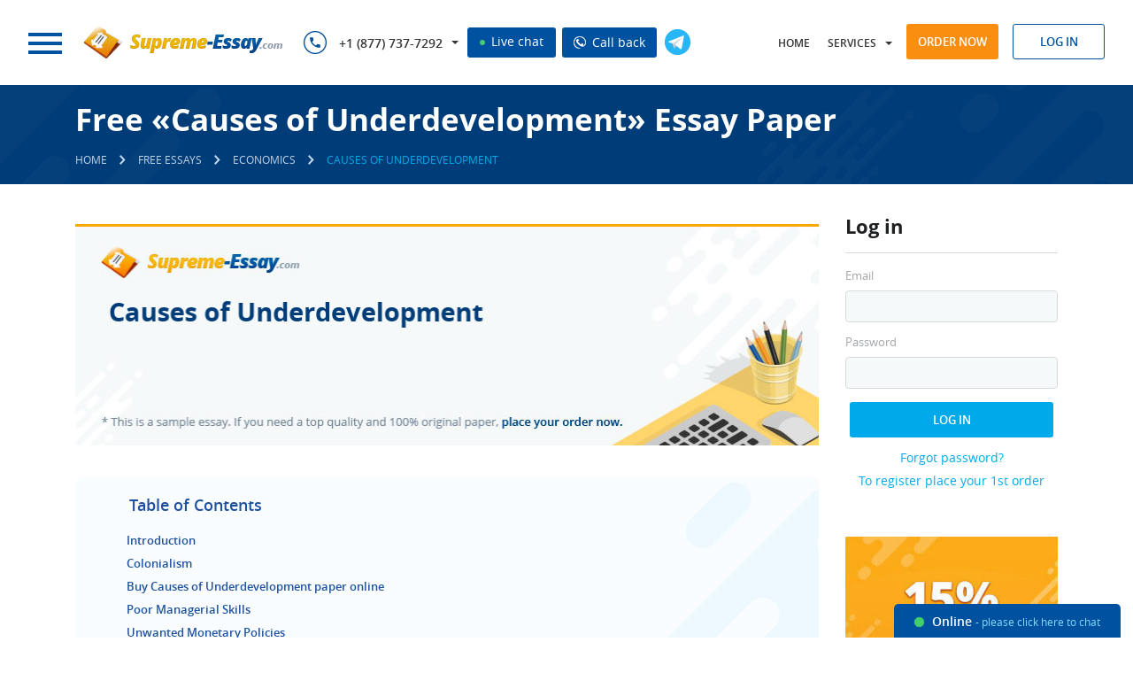

--- FILE ---
content_type: text/html; charset=utf-8
request_url: https://supreme-essay.com/samples/economics/causes-of-underdevelopment.html
body_size: 16788
content:
<!DOCTYPE html>
<html lang="en">
<head>
    <meta http-equiv="Content-Type" content="text/html; charset=utf-8"/>
    <title>«Causes of Underdevelopment» - Read a Free Economics Essay Paper at Supreme-Essay.com</title>
            <meta name="description" content="Learn to create and structure papers properly by reading an appealing Economics essay about «Causes of Underdevelopment» at Supreme-Essay.com"/>
            <base href="/"/>
    <link rel="preload" href="/theme/fonts/OpenSans/OpenSans.woff2" as="font" type="font/woff2" crossorigin="anonymous">
    <link rel="preload" href="/theme/fonts/OpenSansSemibold/opensanssemibold.woff2" as="font" type="font/woff2" crossorigin="anonymous">
    <link rel="preload" href="/theme/fonts/OpenSansBold/opensansbold.woff2?v=2" as="font" type="font/woff2" crossorigin="anonymous">
        <link rel="stylesheet" type="text/css" href="/theme/css/style.css?v=460">
        <!--[if lt IE 9]>
    <script src="/files/html5shiv.js"></script>
    <![endif]-->
    <script src="/price_list.php?v=2"></script>
    <script src="/files/jquery-1.11.0.min.js"></script>
        <script src="/files/common.js?v=460"></script>
    <script src="/files/script.js?v=460"></script>
    <script>jQuery.noConflict();</script>
            <meta name="viewport" content="width=device-width, initial-scale=1.0, maximum-scale=5">
                <link rel="canonical" href="https://supreme-essay.com/samples/economics/causes-of-underdevelopment.html"/>
                        <meta name="twitter:card" content="summary_large_image" />
        <meta name="twitter:title" content="«Causes of Underdevelopment» - Read a Free Economics Essay Paper at Supreme-Essay.com">
        <meta name="twitter:description" content="Learn to create and structure papers properly by reading an appealing Economics essay about «Causes of Underdevelopment» at Supreme-Essay.com">
        <meta name="twitter:url" content="https://supreme-essay.com/samples/economics/causes-of-underdevelopment.html">
        <meta name="twitter:image" content="https://supreme-essay.com/essays/causes-of-underdevelopment.png" />
        <meta property="og:image" content="https://supreme-essay.com/essays/causes-of-underdevelopment.png" />
        <meta property="og:title" content="«Causes of Underdevelopment» - Read a Free Economics Essay Paper at Supreme-Essay.com">
        <meta property="og:description" content="Learn to create and structure papers properly by reading an appealing Economics essay about «Causes of Underdevelopment» at Supreme-Essay.com">
        <meta property="og:url" content="https://supreme-essay.com/samples/economics/causes-of-underdevelopment.html">
        <meta property="og:type" content="website" />
        <meta itemprop="image" content="https://supreme-essay.com/essays/causes-of-underdevelopment.png" />
                            <script type="application/ld+json">
         { "@context": "http://schema.org",
         "@type": "Organization",
         "name": "Supreme-Essay.com",
         "url": "https://supreme-essay.com/",
         "logo": "https://supreme-essay.com/theme/images/logo.png",
         "sameAs": [
         "https://www.facebook.com/supreme.essay"         ,"https://twitter.com/Supreme_Essay"         ,"https://www.pinterest.com/SupremeEssay/"                           ]}
    </script>
        <link rel="shortcut icon" href="/favicon.ico">
            <script>window.default_vip_services = [];</script>
                </head>
<body class="desktop pages  Header5 webp_support">
     
    <header class="Header5">
        <div style="display:none">
            
                        <style>#cw-widget-holder.woot--hide ~ #cw-bubble-holder { display: none; }</style>
            <script>
            var chat = new live_chat_chatwoot({
                url: "https://chatwoot.24answering.com",
                token: "2aJpYk5YfP1KNHXRJVEBqnkc"
            });
            </script>
            
            <script>
                var TEL_NUMBERS = '';
                                                var TEL_NUMBER_1 = '';
                                var TEL_NUMBER_2 = '';
                                                                TEL_NUMBER_1 = site_phones([{"number": "E1QVHlsEDx8QUgQCSFNTDlA="}], "8e56c3860e75eda7b92d84947ce828f4");
                                                TEL_NUMBER_2 = site_phones([{"number": "E1QVHlsLAB8QUwcGSFRRBVE="}], "8e56c3860e75eda7b92d84947ce828f4");
                                                TEL_NUMBERS = site_phones([{"number": "E1QVHlsEDx8QUgQCSFNTDlA="}, {"number": "E1QVHlsLAB8QUwcGSFRRBVE="}], "8e56c3860e75eda7b92d84947ce828f4");
                                SUPPORT_MAIL = support_mail("SxBFRgxBTHZDEEdHAAkEGgdKQQVBGlpbWg==", "8e56c3860e75eda7b92d84947ce828f4");
            </script>
        </div>
        <div class="top-row-wrapper fixed-line">
            <div class="top-row row">
                <div class="left">
                    <div class="logo left">
                            <span rel="nofollow" class="button m-nav-btn">
                                <span></span>
                                <span></span>
                                <span></span>
                            </span>
                                                <a href="/">
                                                                                                                                                <img src="/theme/images/logo.png" alt="Supreme-essay.com" title="Supreme-essay.com" width="240" height="40" loading="lazy">
                                                                                                            </a>
                                        </div>
                    <div class="phones left">
                        <span class="sprite sprite-phone-blue inline"></span>
                        <nav>
                            <ul>
                                <li class="dropdown">
                                    <span class="a phone-1"></span>
                                    <ul>
                                                                                    <li class="piwik_phone"><span class="phone-1"></span><span class="sprite sprite-arrow"></span></li>
                                                                                    <li class="piwik_phone"><span class="phone-2"></span><span class="sprite sprite-arrow"></span></li>
                                                                            </ul>
                                </li>
                            </ul>
                        </nav>
                        <span id="top_chat_id" class="live-chat piwik_support" onclick="chat.open_random(0);"><span class="chat_circle">&nbsp;</span> Live chat</span>
                        <span class="live-chat callback_header callback_button" onclick="callback_window();"><img width="14px" height="14px" src="/theme/images/call_ico.png" alt="Call back" title="Call back"> Call back</span>
                    </div>
                    <button type="button" onclick='window.open("https://t.me/CustomWritingBot", "_blank")' class="tg-link left open_tg open_tg_top"><span class="tg-icon"></span></button>
                    <div class="cb"></div>
                </div>
                <div class="right">
                    <nav class="left">
                        <ul>
                            <li class="user-hidden home-link">
                                                                    <a rel="nofollow" href="/">Home</a>
                                                            </li>
                            <li class="dropdown">
                                <span class="a" onclick="return false;">Services</span>
                                <ul id="services-ul">
                                                                                                                        <li><a href="/buy-essays-papers.html">Custom Essay Papers<span class="sprite sprite-arrow"></span></a></li>
                                                                                                                                                                <li><a href="/buy-a-research-proposal-from-experts.html">Research Proposal<span class="sprite sprite-arrow"></span></a></li>
                                                                                                                                                                <li><a href="/case-study-writing.html">Case Study Writing<span class="sprite sprite-arrow"></span></a></li>
                                                                                                                                                                <li><a href="/reaction-paper-writing.html">Reaction Paper Writing<span class="sprite sprite-arrow"></span></a></li>
                                                                                                                                                                <li><a href="/buy-an-article-review-online.html">Article Review<span class="sprite sprite-arrow"></span></a></li>
                                                                                                                                                                <li><a href="/online-test-help-steps-to-academic-success.html">Online Test Help<span class="sprite sprite-arrow"></span></a></li>
                                                                                                                                                                <li><a href="/editing-service.html">Editing Service<span class="sprite sprite-arrow"></span></a></li>
                                                                                                                                                                                                                                                                                                                                                                                                                                                                                                                                                                                                                                                                                                                                                                                                                                                                                                                                                                                                                                                                                                                                                                                                                                                                                                </ul>
                            </li>
                            <li class="dropdown-2">
                                <span class="a" onclick="jQuery('#ul-m').toggleClass('active');return false;">Menu</span>
                                <ul id="ul-m">
                                    <li class="home-link2"><a href="/"><span class="sprite sprite-arrow"></span>Home</a></li>
                                                                                                                                                                                                                                                                                                                                                                                                                                                                                                                                                                                                                                                                                                                                                                                                                                                                                                                                                                                                                                                                                                                                                                                                                                <li class=" order-link">
                                                                                                    <span onclick="location.href='/order.html'" class="a visible">Order now <span class="sprite sprite-arrow"></span></span>
                                                                                            </li>
                                                                                                                                                                <li class="">
                                                                                                    <a rel="nofollow" href="pricing.html">Prices<span class="sprite sprite-arrow"></span></a>
                                                                                            </li>
                                                                                                                                                                <li class="">
                                                                                                    <a rel="nofollow" href="discount-program.html">Discounts<span class="sprite sprite-arrow"></span></a>
                                                                                            </li>
                                                                                                                                                                <li class="">
                                                                                                    <a rel="nofollow" href="about-us.html">About Us<span class="sprite sprite-arrow"></span></a>
                                                                                            </li>
                                                                                                                                                                                                                                            <li class="">
                                                                                                    <a rel="nofollow" href="sample-essays.html">Samples<span class="sprite sprite-arrow"></span></a>
                                                                                            </li>
                                                                                                                                                                <li class="">
                                                                                                    <a rel="nofollow" href="faq.html">FAQ<span class="sprite sprite-arrow"></span></a>
                                                                                            </li>
                                                                                                                                                                <li class="">
                                                                                                    <a rel="nofollow" href="contacts.html">Contacts<span class="sprite sprite-arrow"></span></a>
                                                                                            </li>
                                                                                                            </ul>
                            </li>
                        </ul>
                    </nav>
                    <div class="buttons right">
                        <span onclick='location.href="/order.html"' class="btn btn-orange">Order now</span>
                        <div class="login-form-modal inline">
                                                            <span class="btn btn-blue-simple log-in-modal">Log in</span>
                                                                                        <form class="form_style log_in_form" action="/login.html" method="post" onsubmit="if(validate_login_form(this)) { login_ajax(this); } return false;">
                                    <input type="hidden" name="action" value="signin">
                                    <div class="row">
                                        <input type="text" name="login" class="form_input email no-mask" placeholder="Log In">
                                        <span class="icon icon-username"></span>
                                    </div>
                                    <div class="row">
                                        <input type="password" name="password" class="form_input" placeholder="Password">
                                        <span class="icon icon-passwword"></span>
                                    </div>
                                    <p class="notice notice-error login-fail dn">Wrong login or password</p>
                                    <div class="row text-center">
                                        <span class="default_button" onclick="jQuery(this).closest('form').submit();">Log In</span>
                                    </div>
                                                                        <div class="row text-center">
                                        <div class="links"><span class="a" onclick='location.href="/password.html"'>Forgot password?</span></div>
                                        <div class="links"><span class="a" onclick='location.href="/order.html"'>To register place your 1st order</span></div>
                                    </div>
                                    <input type="submit" style="display: none;">
                                </form>
                                                    </div>
                    </div>
                </div>
                <div class="cb"></div>
            </div>
        </div>
                    </header>
    <main class="samples Header5">
                                    <div class="section breadcrumbs ">
                    <div class="wrapper wrapper-2">
                        <div class="left">
                                                                                                <h1 class="page-name page-title">Free «Causes of Underdevelopment» Essay Paper</h1>
                                            <ul>
        <li>
            <a href="/" class="home"><span>Home</span></a>
        </li>
        <li class="delimiter"><span class="icons-sprite sprite-breadcrumbs"></span></li>
                                    <li>
                    <a href="/samples.html"><span>Free Essays</span></a>
                </li>
                <li class="delimiter"><span class="icons-sprite sprite-breadcrumbs"></span></li>
                                                                <li>
                    <a href="/samples/economics.html"><span>Economics</span></a>
                </li>
                <li class="delimiter"><span class="icons-sprite sprite-breadcrumbs"></span></li>
                                                                <li>
                    <span class="current">Causes of Underdevelopment</span>
                </li>
                                        </ul>
    <script type="application/ld+json">
        {
            "@context": "https://schema.org",
            "@type": "BreadcrumbList",
            "itemListElement": [{
                "@type": "ListItem",
                "position": 1,
                "name": "Home",
                "item": "https://supreme-essay.com/"
            },{ "@type": "ListItem", "position": 2, "name": "Free Essays", "item": "https://supreme-essay.com/samples.html" },{ "@type": "ListItem", "position": 3, "name": "Economics", "item": "https://supreme-essay.com/samples/economics.html" },{ "@type": "ListItem", "position": 4, "name": "Causes of Underdevelopment", "item": "https://supreme-essay.com/samples/economics/causes-of-underdevelopment.html" }]
        }
    </script>
                                                                                    </div>
                        <div class="cb"></div>
                    </div>
                </div>
                                                    <div class="section layout-2">
            <div class="wrapper wrapper-2">
                                                                <div class="content text">
                                            <div class="sidebar">
            <div class="section">
        <p class="title">Log in</p>
        <form class="form_style log_in_form" action="/login.html" method="post" onsubmit="if(validate_login_form(this)) { login_ajax(this); } return false;">
    <input type="hidden" name="action" value="signin">
    <div class="row">
        <label>Email</label>
        <input type="text" name="login" class="form_input email no-mask">
    </div>
    <div class="row">
        <label>Password</label>
        <input type="password" name="password" class="form_input">
    </div>
    <p class="notice notice-error login-fail dn">Wrong login or password</p>
    <div class="row text-center">
        <span class="default_button" onclick="jQuery(this).closest('form').submit();">Log In</span>
    </div>
        <div class="row text-center">
        <div class="links"><span class="a" onclick='location.href="/password.html"'>Forgot password?</span></div>
        <div class="links"><span class="a" onclick='location.href="/order.html"'>To register place your 1st order</span></div>
    </div>
    <input type="submit" style="display: none;">
</form>    </div>
                                <div class="section">
            <span class="a" href="/order.html?pk_campaign=first&pk_source=internal&pk_medium=sidebar&pk_content=banner&pk_url=/samples/economics/causes-of-underdevelopment.html">
                <img src="/theme/images/first-order-discount-15.jpg" alt="Discounts" title="Discounts">
            </span>
        </div>
        <div class="section">
            <p class="title">Search</p>
            <div class="site_search_form">
                <form action="/search.html" method="get" class="ss-form" onsubmit="return search_submit('.site_search_form')">
                    <input type="text" class="search_input" name="search" placeholder="Search..." onfocus="remove_class(this, 'error'); jQuery('.site_search_form .search_message').hide()"/>
                    <input type="submit" class="search_icon" value="" />
                    <span class="search_message">Your request should consist of 5 char min.</span>
                </form>
            </div>
        </div>
                                <div class="section margin-x2">
            <p class="title margin-x2">Why choose us?</p>
            <ul class="ul">
                <li>Papers delivered punctually</li>
                <li>Written work that is entirely original and will pass any plagiarism test</li>
                <li>The highest quality papers with a 100% guarantee of satisfaction</li>
                <li>Ordering methods that are secure</li>
                <li>Customer support 24x7</li>
                <li>Affordably cheap prices</li>
            </ul>
        </div>
            </div>                                                <div style="overflow: hidden">
            <img src="/essays/causes-of-underdevelopment.png" alt="Causes of Underdevelopment" title="Causes of Underdevelopment" class="essay-img" width="843" height="250">
        </div>
                 <div class="div_text">
        <div class="table-of-contents">
        <p class="h7">Table of Contents</p>
        <ol>
                                            <li><a href="/samples/economics/causes-of-underdevelopment.html#introduction" data-id="introduction">Introduction</a></li>
                                            <li><a href="/samples/economics/causes-of-underdevelopment.html#colonialism" data-id="colonialism">Colonialism</a></li>
                                                <li><a href="/samples/economics/causes-of-underdevelopment.html#page-calc" data-id="page-calc">Buy Causes of Underdevelopment paper online</a></li>
                                                    <li><a href="/samples/economics/causes-of-underdevelopment.html#poor-managerial-skills" data-id="poor-managerial-skills">Poor Managerial Skills</a></li>
                                            <li><a href="/samples/economics/causes-of-underdevelopment.html#unwanted-monetary-policies" data-id="unwanted-monetary-policies">Unwanted Monetary Policies</a></li>
                                            <li><a href="/samples/economics/causes-of-underdevelopment.html#conclusion" data-id="conclusion">Conclusion</a></li>
                                                    <li><a href="/samples/economics/causes-of-underdevelopment.html#related" data-id="related">Related Economics essays</a></li>
                    </ol>
    </div>
<h2 id="introduction" class="auto">Introduction</h2>
<p style="text-align: justify;">Underdevelopment is a situation where there is a general negative economic growth in a country or nation over a long period. As a result, a majority of citizens of the underdeveloped countries live in abject poverty, which is often accompanied by lack of adequate social amenities like health and educational facilities, poor housing, food insecurity, and unemployment among others (Mason &amp; Asher 2003). Moreover, these countries heavily depend on foreign aid and have high rates of brain drain. Underdevelopment has been mostly associated with Africa since most countries in Africa are underdeveloped. Underdevelopment is a dominant characteristic in all third world countries. For many years, scholars have been explaining causes of underdevelopment by factors like poverty, lack of natural resources, political instability, and so on. However, some of these causes are, in fact, the consequences of underdevelopment, which often results from issues such as colonialism, inadequate monetary policies imposed by colonizers, and poor management of the country.</p><div class="auto"><div class="page-calc mini-order-form" id="page-calc" data-params="mode=samples&extend_pages=1&extend_deadline=1&calc_title=Buy+Free+%C2%ABCauses+of+Underdevelopment%C2%BB+Essay+Paper+essay+paper+online&content_title=Free+%C2%ABCauses+of+Underdevelopment%C2%BB+Essay+Paper&category=essay&type=&pk_medium=free%2Bsamples&pk_url=/samples/economics/causes-of-underdevelopment.html">
    <div class="essay-order">
        <div class="box calculator">
            <p class="h4">&nbsp;</p>
            <form>
                <div class="rows">
                    <div class="row col-3">
                        <label for="mini-form-service" class="label">Type of service</label>
                        <span class="hint"><img width="21" src="/files/images/buttons/info@2x.png" alt="?"></span>
                        <select id="mini-form-service"></select>
                    </div>
                    <div class="row col-3">
                        <label for="mini-form-type" class="label">Type of assignment</label>
                        <span class="hint"><img width="21" src="/files/images/buttons/info@2x.png" alt="?"></span>
                        <select id="mini-form-type"></select>
                    </div>
                    <div class="row col-3">
                        <label for="mini-form-title" class="label lb-p">Title of your paper <span class="required">*</span></label>
                        <span class="hint"><img width="21" src="/files/images/buttons/info@2x.png" alt="?"></span>
                        <input id="mini-form-title" type="text" name="topic" value="">
                    </div>
                    <div class="row col-3">
                        <label for="mini-form-level" class="label">Academic level</label>
                        <span class="hint"><img width="21" src="/files/images/buttons/info@2x.png" alt="?"></span>
                        <select id="mini-form-level"></select>
                    </div>
                    <div class="row col-3">
                        <label for="mini-form-pages" class="label lb-s">Pages</label>
                        <span class="hint"><img width="21" src="/files/images/buttons/info@2x.png" alt="?"></span>
                        <select id="mini-form-pages"></select>
                    </div>
                    <div class="row col-3">
                        <label for="mini-form-time" class="label">Timeframe</label>
                        <span class="hint"><img width="21" src="/files/images/buttons/info@2x.png" alt="?"></span>
                        <select id="mini-form-time"></select>
                    </div>
                    <div class="row col-3">
                        <label for="mini-form-spacing" class="label">Spacing</label>
                        <span class="hint"><img width="21" src="/files/images/buttons/info@2x.png" alt="?"></span>
                        <select id="mini-form-spacing"></select>
                    </div>
                    <div class="row col-3">
                        <label for="mini-form-currency" class="label">Currency</label>
                        <span class="hint"><img width="21" src="/files/images/buttons/info@2x.png" alt="?"></span>
                        <select id="mini-form-currency"></select>
                    </div>
                    <div class="row col-3">
                        <label class="total_price">&nbsp;</label>
                        <span class="btn btn-blue-2">Order now</span>
                    </div>
                    <div style="clear: both"></div>
                </div>
            </form>
        </div>
    </div>
</div></div>

<h2 id="colonialism" class="auto">Colonialism</h2>
<p style="text-align: justify;">Sahn et al. (2001) assert that colonialism is one of the major causes of underdevelopment in the third world countries. Colonialists are mostly blamed by historians and other prominent people like President Dr. Mahmoud Ahmadinejad as the major cause of underdevelopment in these states. Historians explain that colonialists are the main reason to why these states lack natural resources. They are of the opinion that colonialists spend centuries relentlessly exploiting natural resources from these countries. Consequently, the former colonies lack the resources that they can use towards economic development. However, this does not explain why Nigeria has plenty of crude oil and other natural resources and is still underdeveloped. On the other end, the countries like Kenya that have never had many natural resources are also underdeveloped (Leys 2004). All the same, many underdeveloped countries like Romania and Russia were never colonized in the first place. Colonialists might defend themselves by saying that they had provided education, health facilities, and basic infrastructure like roads, schools, railways, and hospitals. However, the education system that they had given to the Africans was of low quality which only allowed them to do manual labor, as is the case with British colonies (Sahn et al. 2001). Railways and roads were the only facilities which sustained the colony&rsquo;s operation.</p><div class="auto"><div class="slide">
    <div id="countdown_dashboard" onclick="to_order_by_code()">
        <div class="timer-body">
            <div class="timer-text">
                <p>Limited time <span>Offer</span></p>
            </div>
            <div class="dash weeks_dash" style="display: none;">
                <div class="digit lf">0</div>
                <div class="digit rt">0</div>
                <span class="dash_title">Weeks</span></div>
            <div class="dash days_dash">
                <div class="digit lf">0</div>
                <div class="digit rt">0</div>
                <span class="dash_title">days</span></div>
            <div class="divider1">:</div>
            <div class="dash hours_dash">
                <div class="digit lf">0</div>
                <div class="digit rt">0</div>
                <span class="dash_title">hours</span></div>
            <div class="divider1">:</div>
            <div class="dash minutes_dash">
                <div class="digit lf">0</div>
                <div class="digit rt">0</div>
                <span class="dash_title">minutes </span></div>
            <div class="divider1 last">:</div>
            <div class="dash seconds_dash">
                <div class="digit lf ">0</div>
                <div class="digit rt">0</div>
                <span class="dash_title">seconds</span></div>
            <div class="clr"></div>
        </div>
        <div class="discount-info">
            <span class="title">Get <span>19%</span> OFF</span>
            <span id="discount_code_timer"></span>
        </div>
        <div class="clr"></div>
    </div>
</div></div>

<p style="text-align: justify;">Though the French colonialists might claim that they had at least given the Africans an education system of sorts along with some political rights, the education offered was based upon the superiority of the French culture over the colonized. Similarly, the hospital facilities built by the colonialists could not accommodate well to the demands of time. Mason &amp; Asher (2003) assert that the colonialists also failed to adequately train their colonies in certain professions, especially managerial since most senior positions were given to the French who were the dominant group. After they had departed with an advent of independence, the former colonies ended up with a development vacuum without the appropriate educational system in place and the required expertise. Moreover, instead of using up the acquired natural resources on the colonies, colonialists sent them back home, thus the colonies failed to develop due to an unequal distribution of wealth (Cox 1997). Colonialists also placed trade barriers on traders from other countries. Thus, they had monopoly over their colonies denying the colonies opportunities to develop through trading with other countries.</p><div class="auto"><div class="slide">
    <div class="stay-connected">
        <div class="left">
            <p class="h3">Stay Connected</p>
            <div class="phones piwik_phone phone-numbers"></div>
            <p class="piwik_mail support-email"></p>
        </div>
        <div class="right text-right">
            <span class="btn btn-blue-2 piwik_support" onclick="chat.open(0);">Live Chat</span>
            <button type="button" class="btn btn-orange" onclick='location.href="/order.html?pk_campaign=order&pk_source=internal&pk_medium=free%2Bsamples&pk_content=banner&pk_url=/samples/economics/causes-of-underdevelopment.html"'>Order now</button>
        </div>
        <div class="cb"></div>
        <img width="167" height="205" loading="lazy" src="/theme/images/call-center.png" class="call-center" alt="Stay Connected">
    </div>
</div></div>

<h2 id="poor-managerial-skills" class="auto">Poor Managerial Skills</h2>
<p style="text-align: justify;">The leadership and managerial skill in these countries are the important reasons to why they have been underdeveloped. Though most of these countries may claim to have embraced democracy, the leadership remains a vital condition of its economic fate. The leaders are typically unable to give their states their best of effort. Instead of concentrating on matters of economic development, they have often engaged themselves in useless political endeavors that they have pulled through the parliaments or barred the other legislation that would have been useful in economic development (Lemke 2002). The leaders have been unable to foster policies that would trigger technological development in their countries, which is a main factor in economic development. Additionally the leaders are unable to plan for the future of their nations. All they do is to duplicate policies from foreign nations in desire to please the donors without considering the impacts and demands of such policies. As a result, their projects fail. For instance, these countries may opt to adopt free primary and secondary education in an attempt to please the donors without considering the impacts that such moves will have on tertiary institutions such as overcrowded classes or lack enough opportunities in the job market for the huge number of students recruited into these institutions. As a result, there numerous people who end up unemployed, low standards of living, low levels of income and the entire vicious cycle of poverty (Sahn et al., 2001). Moreover, poor management makes the leader of the state to be unable to plan properly for their population. &nbsp;Thus, when natural disaster or impediments like droughts or floods strike these states it causes massive destruction of lives because these states are unable to prepare for such calamities. Thus, poor management of these states is majorly responsible for the underdevelopment of these states.</p><div class="auto"><div class="extra-discount-block">
<div class="box style-2">
<p><span class="b">Benefit from Our Service: Save 25% </span>Along with the first order offer - <span class="span1">15% discount</span>, you save <span class="span2">extra 10%</span> since we provide <span class="span3">300 words/page</span> instead of 275 words/page</p>
<div class="prices-quote-buttons"><button type="button" class="btn btn-orange" onclick='location.href="/order.html?pk_campaign=300words&pk_source=internal&pk_medium=free%2Bsamples&pk_content=banner&pk_url=/samples/economics/causes-of-underdevelopment.html"'>Write my paper</button> <span class="btn piwik_support" onclick="chat.open_random(0)">Help</span></div>
</div>
</div></div>

<p style="text-align: justify;">Moreover, in some states, there is political instability as leaders&rsquo; greed for control and power sends them into wars and discord. As a result, foreign investors are reluctant to do business in such countries where the citizens are unable to go on with their daily economic activities, since infrastructure and businesses are often destroyed in those wars. This results into destruction of scarce resources and financial losses, which causes lower national incomes apart from scaring the investors. &nbsp;Moreover, much of public funds are spent on purchasing military equipment rather than investing in profitable economic activities. Most leaders in those states are unable to prevent or reduce the embezzlement of public funds (Leys 2004). Rampant corruption results in most public funds being diverted into private pockets. Thus, when it comes to investing in economic development of the state, there are no adequate funds in the budget. In the underdeveloped states, there is usually a lack of political goodwill in the matters of economic development: redundant bureaucracy and government red tape deter many prospective investors from revitalizing the country&rsquo;s economy and increasing the per capita income. Thus, they seek opportunities in greener pastures. Therefore, poor management of the state is one undisputable factor that leads to underdevelopment.</p><div class="auto"><div class="vip-services-price">
    <p class="ttl"><span class="b">VIP</span> services</p>
    <div class="prices-blocks">
        <div class="prices-block">
            <span onclick='location.href="/order.html?vip_services[revision]=1&pk_campaign=vip&pk_source=internal&pk_medium=free%2Bsamples&pk_content=banner&pk_url=/samples/economics/causes-of-underdevelopment.html"' class="a block">Get<br> extended REVISION <span class="vip_price">from - $2.00</span></span>
        </div>
        <div class="prices-block">
            <span onclick='location.href="/order.html?vip_services[sms]=1&pk_campaign=vip&pk_source=internal&pk_medium=free%2Bsamples&pk_content=banner&pk_url=/samples/economics/causes-of-underdevelopment.html"' class="a block">Get<br> SMS NOTIFICATIONS <span class="vip_price">from - $3.00</span></span>
        </div>
        <div class="prices-block">
            <span onclick='location.href="/order.html?vip_services[proofread]=1&pk_campaign=vip&pk_source=internal&pk_medium=free%2Bsamples&pk_content=banner&pk_url=/samples/economics/causes-of-underdevelopment.html"' class="a block">Get an order<br> Proofread by editor <span class="vip_price">from - $3.99</span></span>
        </div>
        <div class="prices-block">
            <span onclick='location.href="/order.html?vip_services[writer]=1&pk_campaign=vip&pk_source=internal&pk_medium=free%2Bsamples&pk_content=banner&pk_url=/samples/economics/causes-of-underdevelopment.html"' class="a block">Get an order prepared<br> by Top 30 writers <span class="vip_price">from - $4.80</span></span>
        </div>
        <div class="prices-block">
            <span onclick='location.href="/order.html?vip_services[plagiarism]=1&pk_campaign=vip&pk_source=internal&pk_medium=free%2Bsamples&pk_content=banner&pk_url=/samples/economics/causes-of-underdevelopment.html"' class="a block">Get a full<br> PDF plagiarism report <span class="vip_price">from - $5.99</span></span>
        </div>
        <div class="prices-block">
            <span onclick='location.href="/order.html?vip_services[support]=1&pk_campaign=vip&pk_source=internal&pk_medium=free%2Bsamples&pk_content=banner&pk_url=/samples/economics/causes-of-underdevelopment.html"' class="a block">Get<br> VIP Support <span class="vip_price">from - $9.99</span></span>
        </div>
    </div>
    <div class="prices-block-package">
        <span onclick='location.href="/order.html?vip_services[package]=1&pk_campaign=vip&pk_source=internal&pk_medium=free%2Bsamples&pk_content=banner&pk_url=/samples/economics/causes-of-underdevelopment.html"' class="a"><span class="b">Save up to 20%.</span> VIP SERVICES<br> PACKAGE from - <span class="vip_price">$23.82</span></span>
    </div>
</div></div>

<h2 id="unwanted-monetary-policies" class="auto">Unwanted Monetary Policies</h2>
<p style="text-align: justify;">The World Bank, IMF and other developed countries are responsible for underdevelopment in most of the countries in the third world countries. They impose unwanted monetary policies on most third world countries, which results to underdevelopment. These organizations impose rigid legislations on the states that wish to receive financial aid from them and failure to comply to these principles result to revocation of financial aids. These organizations or states offering financial aid or grants believe that their policies will help third world countries to deal with their economic problems thus trigger economic development (Sahn et al., 2001). For instance, the Bretton organizations are extending the structural adjustment programs to the underdeveloped countries across the globe. Thus, the loaner/ donor demands that the third world country bound to receive the loan must adopt these policies. However, this widespread belief that a financial aid program that come with loans can help these countries eradicate poverty fails to consider many factors in the third world countries, thus, staging the failure of such policies from the start. Some of those qualifying must-do policies have a record of success elsewhere in the globe especially in the developed countries. Additionally, various states are placed in different economic and geographic conditions that often make these policies to have mixed effects: either success or failure. Thus, when the financial donors demand that the uniform policies are observed everywhere they give their funds and the policies end up failing, the receivers of the loans are unable to regenerate the funds owed thus accumulate huge debts (Millet &amp; Toussaint 2010). Thus most of these unsuccessful policies and huge financial debt and fines imposed from donor states are the reason to why there is under-development in the third world countries.</p><div class="auto"><div onclick='location.href="/order.html?vip_services[writer]=1&pk_campaign=vip&pk_source=internal&pk_medium=free%2Bsamples&pk_content=banner&pk_url=/samples/economics/causes-of-underdevelopment.html"' class="top-writers-block a">
                            <p class="ttl">Top 30 <span>writers</span></p>
                            <p class="p">Your order will be assigned to the most experienced writer in the relevant discipline. <span class="b">The highly demanded expert, one of our top-30 writers with the highest rate among the customers</span></p>
                        </div></div>

<p style="text-align: justify;">Furthermore, the institutions offering these financial aids also deny the receivers of these funds a chance to make independent and economically stable decisions in relation to the superseding economic conditions in individual third world countries (Lemke 2002). Forcing developing countries to adopt particular set of policies because they worked elsewhere denies states the chance to make and implement their own decisions, which would have helped in dealing the economic issues within their countries. Thus, they cause economic failure in these states. &nbsp;Additionally, the donors are unable to supervise the way these funds are spent or whether the projects are working as scheduled or not. Most of these developing states also lack personnel to oversee the proposed projects while the donors give them funds without any other technical support. The donor hand funds to inexperienced people who are unable run the projects as it is supposed to be done. This results to using funds for unintended purposes, which is same to misusing or misappropriation of funds. Thus, when such programs fail, a whole nation is sunk into liabilities or debts (Leys, 2004). Therefore, the countries sink into debts and use the available resources and funds to repay the huge fines imposed on them instead of dealing with their economic development (Cox 1997). Therefore, like colonialism and poor management of state, unwanted monetary policies play a major role in the underdevelopment of the third world countries.</p><div class="auto"><div onclick='location.href="/order.html?vip_services[support]=1&pk_campaign=vip&pk_source=internal&pk_medium=free%2Bsamples&pk_content=banner&pk_url=/samples/economics/causes-of-underdevelopment.html"' class="vip-support-block a">
                            <p class="ttl"><span>VIP</span> support</p>
                            <p class="p">VIP support ensures that your enquiries will be answered immediately by our Support Team. <span class="b">Extra attention is guaranteed.</span></p>
                        </div></div>

<h2 id="conclusion" class="auto">Conclusion</h2>
<p style="text-align: justify;">The causes of underdevelopment vary from country to country as seen in the cases of Nigeria, Romania, and Kenya. However, the three factors must be treated as the major causes of underdevelopment in the modern world. First, the colonial masters are often to blame for the economic difficulties of their former colonies. Second, donors and grant givers should be careful enough in what they are trying to do. They should offer enough technical and supervisory support not to let the funds be misappropriated, as well as be lenient in debt management. And last but not least, the developed countries should help the underdeveloped world leaders in building a better managerial capacity in order to deal the economic issues more efficiently.</p>
</p></div>
            <div id="ajax_samples" data-mode="carousel" data-params="revision=460">
        <div class="clr">&nbsp;</div>
    </div>

        <div id="why-we"></div>                    <h3 id="related">Related Economics essays</h3>
            <ol class="related-ol">
                                    <li><a href="/samples/economics/an-overview-of-the-american-economy.html">An Overview of the American Economy essay</a></li>
                                    <li><a href="/samples/economics/dutch-disease-and-resource-curse.html">Dutch Disease and Resource Curse essay</a></li>
                                    <li><a href="/samples/economics/current-event-article.html">Current Event Article essay</a></li>
                                    <li><a href="/samples/economics/concepts-effects-and-implications-of-recession.html">Concepts, Effects and Implications of Recession for Various Sectors in Malaysia essay</a></li>
                                    <li><a href="/samples/economics/gini-index.html">Gini Index essay</a></li>
                                    <li><a href="/samples/economics/the-economic-cultural-and-political-history-of.html">The Economic, Cultural, and Political History of the Austral and Pacific Realms essay</a></li>
                                    <li><a href="/samples/economics/types-of-economic-systems.html">Types of Economic Systems essay</a></li>
                                    <li><a href="/samples/economics/profit-sharing-incentives.html">Profit Sharing Incentives essay</a></li>
                                    <li><a href="/samples/economics/government-and-the-economy.html">Government and the Economy essay</a></li>
                                    <li><a href="/samples/economics/economic-growth-versus-environmental-protection.html">Economic Growth versus Environmental Protection essay</a></li>
                                <li>
                    <div class="samples_search">
                        <form action="/search.html" method="get" class="ss-form" onsubmit="return search_submit('.samples_search')">
                            <input type="text" class="search_input" name="search" placeholder="Search..." onfocus="remove_class(this, 'error'); jQuery('.samples_search .search_message').hide()"/>
                            <input type="submit" class="" value="Search" />
                            <span class="search_message">Your request should consist of 5 char min.</span>
                        </form>
                    </div>
                </li>
            </ol>
                                                    </div>
            </div>
            <div class="cb"></div>
        </div>
                                <div class="main">
                <div class="section statistics" id="site-statistics">
                    <div class="inner">
                                                                            <div class="item inline">
                                                                    <p class="p"><span class="number" data-id="preparing-orders" data-digit="77672">0</span></p>
                                    <p>Preparing Orders</p>
                                                                </div>
                                                    <div class="item inline">
                                                                    <p class="p"><span class="number" data-id="active-writers" data-digit="321">0</span></p>
                                    <p>Active Writers</p>
                                                                </div>
                                                    <div class="item inline">
                                                                <div class="a" onclick="location.href='/testimonials.html'">
                                                                        <p class="p"><span class="number" data-id="positive-feedback" data-digit="97.4">0</span>%</p>
                                    <p>Positive Feedback</p>
                                                                    </div>
                                                        </div>
                                                    <div class="item inline">
                                                                    <p class="p"><span class="number" data-id="support-agents" data-digit="4">0</span></p>
                                    <p>Support Agents</p>
                                                                </div>
                                            </div>
                    <div class="cb"></div>
                </div>
                <div class="section page-testimonials what-our-customers-say">
                    <div class="wrapper">
                                                    <p class="text-center" id="review-h3"><a href="/review.html" class="h4">What Our Customers Say</a></p>
                                                <button type="button" onclick='location.href="/testimonials.html"' class="btn btn-blue-simple btn-1">All testimonials</button>
                        <div class="quote-2">
    <div class="line left">
        <span></span>
    </div>
    <div class="left">
        <span class="sprite sprite-quote"></span>
    </div>
    <div class="line left">
        <span></span>
    </div>
    <div class="cb"></div>
</div>
<div class="comments owl-carousel owl-theme" id="last_feedback" data-params="">
    <div class="loading simple" style="height: 90px"></div>
</div>                    </div>
                    <div class="text-center btn-2">
                        <button type="button" onclick='location.href="/testimonials.html"' class="btn btn-blue-simple">All testimonials</button>
                    </div>
                                    </div>
            </div>
                            </main>
    <footer>
                    <div class="section writer-id-background Header5 lazy_bg">
                <p class="text-center">Do not wait! Buy custom essays from our online company and gain substantial benefits!</p>
                <div class="text-center">
                    <button type="button" onclick='window.open("https://t.me/CustomWritingBot", "_blank")' class="btn btn-transparent open_tg open_tg_button"><span class="tg-icon"></span> Use Custom Writing Telegram Bot</button>
                </div>
            </div>
                <div class="row-1">
            <div class="wrapper">
                <div class="left logo">
                                        <a href="/">
                                                <img width="240px" height="40px" src="files/images/blank.gif" class="lazy" data-src="/theme/images/logo-home.png" data-srcset="/theme/images/logo-home.png" alt="Supreme-essay.com" title="Supreme-essay.com">
                                            </a>
                                </div>
                <div class="right">
                    <nav>
                        <ul>
                                                                                                                                                                                                                                                                                                                                                                                                                                                                                                                                    <li>
                                                                                    <a rel="nofollow"  href="our-benefits.html">Our Benefits</a>
                                                                            </li>
                                                                                                                                <li>
                                                                                    <a rel="nofollow"  href="our-guarantees.html">Guarantees</a>
                                                                            </li>
                                                                                                                                <li>
                                                                                    <a rel="nofollow"  href="our-writers.html">Our Writers</a>
                                                                            </li>
                                                                                                                                <li>
                                                                                    <a rel="nofollow"  href="danger.html">Danger</a>
                                                                            </li>
                                                                                                                                <li>
                                                                                    <a rel="nofollow"  href="plagiarism-detection.html">Plagiarism Detection</a>
                                                                            </li>
                                                                                                                                <li>
                                                                                    <span class="a active">Free Essays</span>
                                                                            </li>
                                                                                                                                <li>
                                                                                    <a rel="nofollow"  href="/blog.html">Our Blog</a>
                                                                            </li>
                                                                                                                                                                                                                                                                                                                                                                                                                                                                                                        <li>
                                                                                    <a rel="nofollow"  href="faq.html">FAQ</a>
                                                                            </li>
                                                                                                                                                </ul>
                    </nav>
                </div>
                <div class="cb"></div>
            </div>
        </div>
        <div class="row-2  samples-cat-footer">
                        <div class="wrapper wrapper-2 no-overflow">
                <div class="col-6 footer-links-wrapper">
                                                                <div class="footer-links-wrapper">
                            <p class="header-2">Useful links</p>
                            <div class="footer-articles-scroll" id="footer-articles-scroll">
                                <ul>
                                                                            <li><a href="/buy-essays-papers.html">Buy University Essays without Plagiarized Content</a></li>
                                                                            <li><a href="/original-custom-essays.html">Buy Custom Essays Online and Get Original Papers</a></li>
                                                                            <li><a href="/research-paper-online.html">Buy a Research Paper Online from Our Prosperous Company</a></li>
                                                                            <li><a href="/college-papers-for-sale.html">Buy Affordable College Papers for Sale Online</a></li>
                                                                            <li><a href="/buy-pre-written-essay.html">Already Written Essay Is not a Way Out – Buy Original Papers</a></li>
                                                                            <li><a href="/editing-service.html">Editing Service</a></li>
                                                                            <li><a href="/term-paper-writing.html">Use the Best Term Paper Writing Service for Academic Success</a></li>
                                                                            <li><a href="/custom-paper.html">Best Custom Paper Writing Agency to Buy Custom Papers From</a></li>
                                                                            <li><a href="/write-my-excel-exercises.html">Do My Excel Homework and Exercises for Me</a></li>
                                                                            <li><a href="/dissertation-introduction-help.html">Writing a Dissertation Introduction: Tips from Qualified Writers</a></li>
                                                                            <li><a href="/dissertation-methodology-writing.html">Buy Dissertation Methodology Writing Online</a></li>
                                                                    </ul>
                            </div>
                            <div class="cb"></div>
                        </div>
                                                        </div>
                <div class="col-3 we-accept-col">
                                            <div class="we-accept">
                            <p class="header-2">We accept</p>
                            <div>
                                                                    <span class="payment-icon"><span title="Credit and debit cards by Visa" class="lazy_bg sprite-payment sprite-visa"></span></span>
                                                                    <span class="payment-icon"><span title="Credit and debit cards by MasterCard" class="lazy_bg sprite-payment sprite-mastercard"></span></span>
                                                                    <span class="payment-icon"><span title="Apple pay" class="lazy_bg sprite-payment sprite-apple_pay"></span></span>
                                                                    <span class="payment-icon"><span title="Credit cards by American Express" class="lazy_bg sprite-payment sprite-amex"></span></span>
                                                                    <span class="payment-icon"><span title="Credit cards by Discover" class="lazy_bg sprite-payment sprite-discover"></span></span>
                                                                    <span class="payment-icon"><span title="Credit cards by Diners Club" class="lazy_bg sprite-payment sprite-diners_club"></span></span>
                                                                    <span class="payment-icon"><span title="Credit cards by JCB" class="lazy_bg sprite-payment sprite-jcb"></span></span>
                                                                    <span class="payment-icon"><span title="Union pay" class="lazy_bg sprite-payment sprite-union_pay"></span></span>
                                                                    <span class="payment-icon"><span title="Paypal" class="lazy_bg sprite-payment sprite-paypal"></span></span>
                                                            </div>
                        </div>
                                                                <div class="s">
                                                            <span class="a" onclick="window.open(this.getAttribute('data-href'), '_blank'); return false;" data-href="https://www.facebook.com/supreme.essay"><span class="icons-sprite sprite-s-f"></span></span>
                                                                                        <span class="a" onclick="window.open(this.getAttribute('data-href'), '_blank'); return false;" data-href="https://twitter.com/Supreme_Essay"><span class="icons-sprite sprite-s-t"></span></span>
                                                                                        <span class="a" onclick="window.open(this.getAttribute('data-href'), '_blank'); return false;" data-href="https://www.pinterest.com/SupremeEssay/"><span class="icons-sprite sprite-s-p"></span></span>
                                                                                                            </div>
                                                                <p class="p" style="padding: 0">Writology Limited (Cyprus Reg. No. HE 360665), 1-3 Boumpoulinas Street, Bouboulina Building, Office 42, P.C. 1060, Nicosia, Cyprus</p>
                                    </div>
                <div class="col-3">
                                        <div class="p">
                        <div class="row-8">
                            <p class="header-2">Our contacts</p>
                            <div class="phones row-3">
                                <span class="sprite sprite-mobile"></span>
                                                                    <p class="piwik_phone phone-1"></p>
                                                                    <p class="piwik_phone phone-2"></p>
                                                            </div>
                        </div>
                        <div class="row-10">
                            <div class="mail row-3">
                                <span class="sprite sprite-mail"></span>
                                <p class="piwik_mail support-email"></p>
                            </div>
                            <div class="mail row-3">
                                <span class="sprite sprite-footer sprite-chat-ico"></span>
                                <p class="footer_chat piwik_support" onclick="chat.open_random(0);">Live Chat</p>
                            </div>
                                                            <div class="mail row-3">
                                    <span class="sprite sprite-footer sprite-callback_ico"></span>
                                    <p><a id="callback_button" class="callback_button" onclick="callback_window();">Request a Callback</a></p>
                                </div>
                                                        <div class="mail row-3">
                                <span class="sprite sprite-footer sprite-drop_ico"></span>
                                <p><button type="button" onclick='window.open("https://t.me/CustomWritingBot", "_blank")' class="a open_tg open_tg_footer">@CustomWritingBot</button></p>
                            </div>
                        </div>
                    </div>
                    <div class="cb"></div>
                </div>
                <div class="cb"></div>
                                    <div class="row-4 text-center we-accept-m">
                                                    <span class="payment-icon"><span title="Credit and debit cards by Visa" class="lazy_bg sprite-payment sprite-visa"></span></span>
                                                    <span class="payment-icon"><span title="Credit and debit cards by MasterCard" class="lazy_bg sprite-payment sprite-mastercard"></span></span>
                                                    <span class="payment-icon"><span title="Apple pay" class="lazy_bg sprite-payment sprite-apple_pay"></span></span>
                                                    <span class="payment-icon"><span title="Credit cards by American Express" class="lazy_bg sprite-payment sprite-amex"></span></span>
                                                    <span class="payment-icon"><span title="Credit cards by Discover" class="lazy_bg sprite-payment sprite-discover"></span></span>
                                                    <span class="payment-icon"><span title="Credit cards by Diners Club" class="lazy_bg sprite-payment sprite-diners_club"></span></span>
                                                    <span class="payment-icon"><span title="Credit cards by JCB" class="lazy_bg sprite-payment sprite-jcb"></span></span>
                                                    <span class="payment-icon"><span title="Union pay" class="lazy_bg sprite-payment sprite-union_pay"></span></span>
                                                    <span class="payment-icon"><span title="Paypal" class="lazy_bg sprite-payment sprite-paypal"></span></span>
                                            </div>
                            </div>
        </div>
        <div class="cb"></div>
        <div class="copyright">
            <div class="wrapper wrapper-2">
                <div class="left">
                                            <p class="copyright-p">© 2025, Supreme-Essay.com, All rights reserved.</p>
                        <p class="text-left">
                            <img width="335px" height="40px" src="files/images/blank.gif" class="lazy" data-src="/files/images/attention.svg" data-srcset="/files/images/attention.svg" alt="Attention" style="width: 100%; max-width: 335px;height: auto;max-height: 40px">
                        </p>
                                    </div>
                <div class="right text-right">
                                            <div class="table v-middle icons-table">
                            <div class="tr">
                                                                <div class="td">
                                    <img width="94px" height="19px" style="width: 100%; max-width: 70px" src="files/images/blank.gif" class="lazy" data-src="/files/images/mcafee_logo.webp" data-srcset="/files/images/mcafee_logo.webp" alt="McAfee" title="">
                                </div>
                                <div class="td">
                                    <img width="84px" height="33px" style="width: 100%; max-width: 65px" src="files/images/blank.gif" class="lazy" data-src="/files/images/norton_logo.webp" data-srcset="/files/images/norton_logo.webp" alt="Norton" title="">
                                </div>
                                                            </div>
                        </div>
                                        <div><span class="a" onclick="location.href='/terms-policy.html'">Terms and Conditions</span> <span class="a" onclick="location.href='/privacy-policy.html'">Privacy Policy</span> <span class="a" onclick="location.href='/refund-policy.html'">Refund Policy</span> <span class="a" onclick="location.href='/fair-use-policy.html'">Fair Use Policy</span> <span class="a" onclick='location.href="/sitemap.html"'>Sitemap</span></div>
                </div>
            </div>
        </div>
    </footer>
    <div class="apple-pay-message">
        <span class="apple-pay-close"></span>
        <div class="apple-pay-content">
            <div class="apple-pay-img">
                <svg width="47" height="30" viewBox="0 0 47 30" fill="none" xmlns="http://www.w3.org/2000/svg"><g clip-path="url(#ab)"><path d="M42.665 0H3.716c-.135.002-.27.003-.405.007-.294.008-.59.025-.881.078-.295.053-.57.14-.838.276A2.812 2.812 0 0 0 .36 1.592a2.962 2.962 0 0 0-.275.838c-.053.29-.07.587-.078.881-.004.135-.005.27-.006.405L0 4.196v22.088c.002.135.003.27.007.405.008.294.025.59.078.88.052.296.139.57.275.839a2.802 2.802 0 0 0 1.232 1.231c.268.137.543.224.838.277.29.052.587.07.881.077l.405.006.48.001h38.469l.48-.001c.135 0 .27-.003.405-.006a5.96 5.96 0 0 0 .882-.077c.294-.053.569-.14.837-.277a2.797 2.797 0 0 0 1.232-1.231c.136-.268.223-.543.275-.838.053-.29.07-.587.078-.881.004-.135.005-.27.006-.405l.001-.48V4.196l-.001-.481c0-.135-.002-.27-.006-.405a5.84 5.84 0 0 0-.078-.88 2.946 2.946 0 0 0-.276-.839A2.826 2.826 0 0 0 44.431.085a5.9 5.9 0 0 0-.88-.078c-.136-.004-.271-.005-.406-.006L42.665 0Z" fill="#000"></path><path d="M42.665 1h.473l.385.006a5 5 0 0 1 .731.062c.213.039.39.097.562.184a1.809 1.809 0 0 1 .794.795c.086.17.144.347.182.56.044.243.056.506.062.731.004.128.005.255.006.385l.001.473v21.607l-.001.476c0 .128-.002.255-.006.383a4.969 4.969 0 0 1-.062.732 1.94 1.94 0 0 1-.183.56 1.81 1.81 0 0 1-.795.794 1.96 1.96 0 0 1-.558.183c-.25.044-.523.056-.728.062-.13.003-.259.005-.39.005-.158.002-.316.002-.473.002H4.19c-.155 0-.311 0-.47-.002-.129 0-.257-.002-.382-.005a5.108 5.108 0 0 1-.731-.062 1.965 1.965 0 0 1-.563-.184 1.794 1.794 0 0 1-.792-.794 1.964 1.964 0 0 1-.183-.561 4.948 4.948 0 0 1-.063-.73 18.732 18.732 0 0 1-.005-.384L1 25.902V3.722l.006-.384c.006-.224.018-.486.063-.732a1.96 1.96 0 0 1 .183-.561 1.804 1.804 0 0 1 .794-.794 1.97 1.97 0 0 1 .56-.183c.245-.044.508-.056.732-.062L3.722 1H42.665Z" fill="#fff"></path><path d="M12.793 10.09c.401-.502.673-1.176.602-1.864-.588.029-1.305.387-1.72.89-.372.43-.702 1.132-.616 1.791.66.057 1.318-.33 1.734-.817ZM13.387 11.037c-.957-.058-1.772.543-2.229.543-.457 0-1.158-.515-1.915-.5-.986.014-1.9.571-2.4 1.457-1.03 1.774-.272 4.404.728 5.848.486.715 1.072 1.502 1.843 1.473.73-.028 1.015-.472 1.901-.472.886 0 1.143.472 1.915.458.8-.014 1.3-.715 1.786-1.43.558-.815.786-1.601.8-1.644-.014-.014-1.543-.601-1.557-2.36-.015-1.472 1.2-2.172 1.257-2.216-.686-1.014-1.757-1.129-2.129-1.158ZM21.724 9.043c2.081 0 3.53 1.435 3.53 3.524 0 2.096-1.478 3.538-3.582 3.538h-2.304v3.664h-1.665V9.043h4.021Zm-2.356 5.664h1.91c1.45 0 2.275-.78 2.275-2.133s-.825-2.126-2.267-2.126h-1.918v4.26ZM25.69 17.547c0-1.368 1.048-2.208 2.906-2.312l2.14-.126v-.602c0-.87-.587-1.39-1.568-1.39-.929 0-1.509.446-1.65 1.144h-1.516c.09-1.412 1.293-2.452 3.226-2.452 1.895 0 3.106 1.003 3.106 2.571v5.39h-1.538v-1.287h-.037c-.453.87-1.442 1.42-2.468 1.42-1.531 0-2.601-.951-2.601-2.356Zm5.046-.706v-.617l-1.925.119c-.959.067-1.501.49-1.501 1.16 0 .683.565 1.129 1.427 1.129 1.122 0 2-.773 2-1.791ZM33.787 22.645v-1.3c.119.029.386.029.52.029.744 0 1.145-.312 1.39-1.115 0-.015.142-.476.142-.483l-2.825-7.827h1.74l1.977 6.363h.03l1.976-6.363h1.695l-2.929 8.228c-.668 1.896-1.441 2.505-3.062 2.505-.134 0-.535-.015-.654-.037Z" fill="#000"></path></g><defs><clipPath id="ab"><path fill="#fff" d="M0 0h46.861v30H0z"></path></clipPath></defs></svg>
            </div>
            <div class="apple-pay-text">Now Accepting Apple Pay!</div>
        </div>
    </div>
    <script>
        jQuery(function() {
            jQuery('.faq-list .h5').click(function(){
                var active = jQuery(this).closest('li').hasClass('active');
                jQuery('.faq-list li').removeClass('active');
                jQuery('.faq-list .icon').html('+');

                if(active) {
                    jQuery(this).find('.icon').html('+');
                    jQuery(this).closest('li').removeClass('active');
                } else {
                    jQuery(this).find('.icon').html('-');
                    jQuery(this).closest('li').addClass('active');
                }
            });
            if(location.hash) {
                jQuery(location.hash).find('.icon').html('-');
                jQuery(location.hash).closest('li').addClass('active');
            }
        });
    </script>

<style> .first-order-discount-slide {cursor: pointer} #d_box_id.show {display: block} #d_box_id { position: relative; display: none; left: 0; right: 0; bottom: 0; } .first-order-discount-slide { background-image: url(/theme/images/first-order-discount.png); text-align: center; } .first-order-discount-slide .d_box_body { margin: 0 auto; padding: 5px 0; position: relative; display: inline-block; } .first-order-discount-slide span { color: #fff; display: inline-block; vertical-align: middle; line-height: 1; } .first-order-discount-slide .text-4 span {vertical-align: top;margin: 0 0 0 2px} .first-order-discount-slide .text-4 { font-size: 22px; } .first-order-discount-slide .text-5 { font-size: 35px; font-family: open_sansbold,sans,sans-serif; text-transform: uppercase; display: inline-block; } .first-order-discount-slide .text-6 { font-size: 30px; line-height: 32px; font-family: open_sansbold,sans,sans-serif; color: #f45d0b; background-color: #fff; padding: 2px 24px; cursor: pointer; } .first-order-discount-slide .close { position: absolute; right: 7px; top: 7px; cursor: pointer; } @media(max-width: 680px) { .first-order-discount-slide .text-4 {font-size: 17px} .first-order-discount-slide .text-5 {font-size: 24px;line-height:1} .first-order-discount-slide .text-6 { font-size: 24px; line-height: 28px; padding: 2px 10px; margin: 0 7px; } } @media(max-width: 492px) { .first-order-discount-slide .text-6, .first-order-discount-slide .text-42 span {display: none} .first-order-discount-slide .text-4 {font-size: 14px} .first-order-discount-slide .text-5 {font-size: 20px} .first-order-discount-slide .close {top:3px} .first-order-discount-slide .close img {width:24px} } </style><div class="header-discount-wrapper">
     <div id="d_box_id" class=" simple_bnr show"> <div class="first-order-discount-slide"> <div class="d_box_body" onclick="hide($('d_box_id')); set_cookie('hide_bottom_banner', 1, 86400 * 3, '/'); window.location.href='/order.html?userid=first15&pk_campaign=&pk_source=internal&pk_medium=bottom&pk_content=banner&pk_url=/samples/economics/causes-of-underdevelopment.html'"> <div class="d-box"> <div class="data bg-add-2"> <span class="text-3"> <span class="text-4">get</span> <span class="text-5">15% off</span> <span class="text-4 text-42">your 1st order <span> with code</span></span> </span> <span class="text-6">first15</span> </div> <div class="cb"></div> </div> </div> <span class="close d-close"> <img src="/theme/images/delete-white.png" alt="Close" title="Close"> </span> </div> </div>     <style>.header-discount-wrapper {display: none; opacity: 0}  .header-discount-wrapper.active {display: block;position: fixed;left:0;right: 0;z-index: 9}</style>
    <script>document.addEventListener("DOMContentLoaded",function(e){var h = (window.fixed_line?window.fixed_line:(jQuery(".fixed-line").length?jQuery(".fixed-line").outerHeight():0)); h&&(jQuery(".header-discount-wrapper").css("top",h+"px"),jQuery(document).on("scroll",function(){jQuery(".header-discount-wrapper").length&&(parseInt(jQuery(document).scrollTop())>380&&!jQuery(".header-discount-wrapper").hasClass("active")?(jQuery(".header-discount-wrapper").addClass("active"),jQuery(".header-discount-wrapper").fadeTo("slow",1)):380>parseInt(jQuery(document).scrollTop())&&jQuery(".header-discount-wrapper").hasClass("active")&&(jQuery(".header-discount-wrapper").removeClass("active"),jQuery(".header-discount-wrapper").hide(),jQuery(".header-discount-wrapper").css("opacity",0)))}),jQuery(".d-close").click(function(){jQuery(".header-discount-wrapper").fadeTo("slow",0,function(){jQuery(".header-discount-wrapper").remove()}),set_cookie("hide_bottom_banner259",1,2592e3,"/"),set_cookie("hide_bottom_banner_data",1,31104e3,"/")}),jQuery(window).on('resize', function(){jQuery(".header-discount-wrapper").css("top",(window.fixed_line?window.fixed_line:(jQuery(".fixed-line").length?jQuery(".fixed-line").outerHeight():0))+"px")}))});</script>
</div>
    <script>
        jQuery('#d_box_id').on('click touchstart', function(event) {
            set_cookie('hide_bottom_banner', 1, 86400*360, '/');
            set_cookie('hide_bottom_banner_data', 1, 86400*360, '/');

            if(jQuery(event.target).closest('.d-close').length || jQuery(event.target).hasClass('d-close')) {
                jQuery('#d_box_id').removeClass('show');
            }
        });
    </script>
    <div class="jswindow">
        <div id="ajax_content_call_back" style="display: none"></div>
    </div>
        <div id="chat_wrapper" class="no-banner">
        <div id="chat_wrapper2">
            <a id="chat_cross"></a>
            <div id="sidebar_chat2"></div>
        </div>
        <div class="live-chat-button">
            <div id="bottom_chat" onclick="return false">
                <span class="circle">&nbsp;</span>
                <span class="online">Online</span>
                <span class="click_to"> - please click here to chat</span>
            </div>
        </div>
    </div>

        <span id="button-up">
    <span class="icons-sprite sprite-up"></span>
</span>
<link rel="stylesheet" type="text/css" href="/theme/css/owl.carousel.min.css">
<script src="/files/owl.carousel.min.js"></script>
<script src="/files/errorlog.js?v=460"></script>
<script src="/files/jquery.lwtCountdown-1.0.js"></script>
<script src="/files/load.js?v=460"></script>
<script src="/files/scroll.js"></script>
<script>
        load_statistics();
        init("samples", "category=economics&item=causes-of-underdevelopment");
    if (document.forms.essay_order_form) update_price_calculator(document.forms.essay_order_form, true);

        load_url('requests.php', 'nocache', null);
    </script>
<script>
    jQuery(document).ready(function() {
        var _bottom = 10;
        if(jQuery('#d_box_id').length && !jQuery('.header-discount-wrapper').length)
            _bottom = 10 + jQuery('#d_box_id').height();

        if(jQuery('#chat_wrapper').length) {
            _bottom = _bottom + 45 + jQuery('#chat_wrapper .bottom_chat').height();
            if(jQuery('#chat_wrapper2').length && jQuery('#chat_wrapper2').height() > 0)
                _bottom = _bottom + 100;
        }
        jQuery(window).scroll(function() {
            if(jQuery(this).scrollTop() > 100){
                jQuery('#button-up').css('bottom', _bottom+'px').css('opacity', 1);
            }
            else{
                jQuery('#button-up').css('bottom', '-100px').css('opacity', 0);
            }
        });
        jQuery('#button-up').click(function() {
            jQuery('html, body').animate({
                scrollTop: 0
            }, 500, function() {
                jQuery('#button-up').animate({
                    bottom: '-100px'
                }, 500);
            });
        });
    });
    window.pk_medium = 'free%2Bsamples';

    if (document.getElementById('table-of-contents-accordion') && document.getElementById('table-of-contents-accordion').offsetHeight > 370) {
        SimpleScrollbar.initEl(document.querySelector('#table-of-contents-accordion'));
        jQuery('#table-of-contents-accordion').css("height", Math.ceil(jQuery(window).height() / 2.3) + "px");
        jQuery('#table-of-contents-accordion .ss-wrapper').css("height", Math.ceil(jQuery(window).height() / 2.3) + "px");
    }
</script>
</body>
</html>

--- FILE ---
content_type: text/html; charset=utf-8
request_url: https://supreme-essay.com/controller.php
body_size: 907
content:
<div class="comment">
                        <p class="order-description"><a href="https://supreme-essay.com/buy-pdf-posters-online.html">PDF Poster</a>, 1 page</p>
                        <p>Got my paper done before the deadline, and was very helpful!</p>
                        <p class="user">Pedro R., USA</p>
                        <p class="r text-center"><img src="/theme/images/star1.png" alt="Rating" width="10px" height="9px"><img src="/theme/images/star1.png" alt="Rating" width="10px" height="9px"><img src="/theme/images/star1.png" alt="Rating" width="10px" height="9px"><img src="/theme/images/star1.png" alt="Rating" width="10px" height="9px"><img src="/theme/images/star1.png" alt="Rating" width="10px" height="9px"></p>
                        <p class="date">10:43 PM, Aug 01, 2025</p>
                    </div><div class="comment">
                        <p class="order-description"><a href="https://supreme-essay.com/formatting-service.html">Formatting</a>, 9 pages</p>
                        <p>The best writer on this platform👍</p>
                        <p class="user">Abduljaleel A., United Arab Emirates</p>
                        <p class="r text-center"><img src="/theme/images/star1.png" alt="Rating" width="10px" height="9px"><img src="/theme/images/star1.png" alt="Rating" width="10px" height="9px"><img src="/theme/images/star1.png" alt="Rating" width="10px" height="9px"><img src="/theme/images/star1.png" alt="Rating" width="10px" height="9px"><img src="/theme/images/star0.png" alt="Rating" width="10px" height="9px"></p>
                        <p class="date">8:24 PM, Aug 01, 2025</p>
                    </div><div class="comment">
                        <p class="order-description"><a href="https://supreme-essay.com/professional-thesis-proposal-writing.html">Thesis Proposal</a>, 13 pages</p>
                        <p>pays very well to detail of instructions and can work very well with short deadlines.she asked questions if needed and went over and beyond what was asked!</p>
                        <p class="user">Josh B., Australia</p>
                        <p class="r text-center"><img src="/theme/images/star1.png" alt="Rating" width="10px" height="9px"><img src="/theme/images/star1.png" alt="Rating" width="10px" height="9px"><img src="/theme/images/star1.png" alt="Rating" width="10px" height="9px"><img src="/theme/images/star1.png" alt="Rating" width="10px" height="9px"><img src="/theme/images/star0.png" alt="Rating" width="10px" height="9px"></p>
                        <p class="date">8:05 PM, Aug 01, 2025</p>
                    </div><div class="comment">
                        <p class="order-description"><a href="https://supreme-essay.com/report-writing.html">Report Writing</a>, 4 pages</p>
                        <p>Great writer! Followed the instruction perfectly, and done his work ahead of time before the due.</p>
                        <p class="user">Chen X., USA</p>
                        <p class="r text-center"><img src="/theme/images/star1.png" alt="Rating" width="10px" height="9px"><img src="/theme/images/star1.png" alt="Rating" width="10px" height="9px"><img src="/theme/images/star1.png" alt="Rating" width="10px" height="9px"><img src="/theme/images/star1.png" alt="Rating" width="10px" height="9px"><img src="/theme/images/star0.png" alt="Rating" width="10px" height="9px"></p>
                        <p class="date">7:04 PM, Aug 01, 2025</p>
                    </div><div class="comment">
                        <p class="order-description"><a href="https://supreme-essay.com/dissertation-abstract-writing-help.html">Dissertation chapter - Abstract</a>, 5 pages</p>
                        <p>Expectation was above what I was expecting.</p>
                        <p class="user">Angelique A., USA</p>
                        <p class="r text-center"><img src="/theme/images/star1.png" alt="Rating" width="10px" height="9px"><img src="/theme/images/star1.png" alt="Rating" width="10px" height="9px"><img src="/theme/images/star1.png" alt="Rating" width="10px" height="9px"><img src="/theme/images/star1.png" alt="Rating" width="10px" height="9px"><img src="/theme/images/star0.png" alt="Rating" width="10px" height="9px"></p>
                        <p class="date">6:47 PM, Aug 01, 2025</p>
                    </div><div class="comment">
                        <p class="order-description"><a href="https://supreme-essay.com/buy-a-powerpoint-presentation-poster.html">Powerpoint Presentation Poster</a>, 7 pages</p>
                        <p>Very well written, Highly recommend A++ Followed all directions, Thank you!</p>
                        <p class="user">Mariela B., USA</p>
                        <p class="r text-center"><img src="/theme/images/star1.png" alt="Rating" width="10px" height="9px"><img src="/theme/images/star1.png" alt="Rating" width="10px" height="9px"><img src="/theme/images/star1.png" alt="Rating" width="10px" height="9px"><img src="/theme/images/star1.png" alt="Rating" width="10px" height="9px"><img src="/theme/images/star1.png" alt="Rating" width="10px" height="9px"></p>
                        <p class="date">6:19 PM, Aug 01, 2025</p>
                    </div><div class="comment">
                        <p class="order-description"><a href="https://supreme-essay.com/editing-service.html">Editing</a>, 16 pages</p>
                        <p>Good job from a good writer</p>
                        <p class="user">Feng guang L., USA</p>
                        <p class="r text-center"><img src="/theme/images/star1.png" alt="Rating" width="10px" height="9px"><img src="/theme/images/star1.png" alt="Rating" width="10px" height="9px"><img src="/theme/images/star1.png" alt="Rating" width="10px" height="9px"><img src="/theme/images/star1.png" alt="Rating" width="10px" height="9px"><img src="/theme/images/star0.png" alt="Rating" width="10px" height="9px"></p>
                        <p class="date">5:52 PM, Aug 01, 2025</p>
                    </div><div class="comment">
                        <p class="order-description"><a href="https://supreme-essay.com/term-paper-writing.html">Term paper</a>, 13 pages</p>
                        <p>The writer is always amazing and responds immediately.</p>
                        <p class="user">Jerry C., Peru</p>
                        <p class="r text-center"><img src="/theme/images/star1.png" alt="Rating" width="10px" height="9px"><img src="/theme/images/star1.png" alt="Rating" width="10px" height="9px"><img src="/theme/images/star1.png" alt="Rating" width="10px" height="9px"><img src="/theme/images/star1.png" alt="Rating" width="10px" height="9px"><img src="/theme/images/star1.png" alt="Rating" width="10px" height="9px"></p>
                        <p class="date">5:47 PM, Aug 01, 2025</p>
                    </div><div class="comment">
                        <p class="order-description"><a href="https://supreme-essay.com/editing-service.html">Editing</a>, 7 pages</p>
                        <p>Great work, but will need some editing</p>
                        <p class="user">Michelle L., USA</p>
                        <p class="r text-center"><img src="/theme/images/star1.png" alt="Rating" width="10px" height="9px"><img src="/theme/images/star1.png" alt="Rating" width="10px" height="9px"><img src="/theme/images/star1.png" alt="Rating" width="10px" height="9px"><img src="/theme/images/star1.png" alt="Rating" width="10px" height="9px"><img src="/theme/images/star0.png" alt="Rating" width="10px" height="9px"></p>
                        <p class="date">5:40 PM, Aug 01, 2025</p>
                    </div><div class="comment">
                        <p class="order-description"><a href="https://supreme-essay.com/capstone-project-writing-service.html">Capstone Project</a>, 6 pages</p>
                        <p>Very good and on time.</p>
                        <p class="user">Nicole K., USA</p>
                        <p class="r text-center"><img src="/theme/images/star1.png" alt="Rating" width="10px" height="9px"><img src="/theme/images/star1.png" alt="Rating" width="10px" height="9px"><img src="/theme/images/star1.png" alt="Rating" width="10px" height="9px"><img src="/theme/images/star1.png" alt="Rating" width="10px" height="9px"><img src="/theme/images/star0.png" alt="Rating" width="10px" height="9px"></p>
                        <p class="date">5:30 PM, Aug 01, 2025</p>
                    </div>

--- FILE ---
content_type: text/html; charset=UTF-8
request_url: https://supreme-essay.com/why-we.php
body_size: 367
content:
    <div class="box style-2 why-we">
        <div class="table">
            <div class="tr">
                <div class="td">
                    <p class="p">FREE Extras:</p>
                    <ul>
                        <li><span>FREE</span> revision (within 2 days)</li>
                        <li><span>FREE</span> title page</li>
                        <li><span>FREE</span> bibliography</li>
                        <li><span>FREE</span> outline (on request)</li>
                        <li><span>FREE</span> e-mail delivery</li>
                        <li><span>FREE</span> formatting</li>
                    </ul>
                </div>
                <div class="td">
                    <p class="p">We Guarantee:</p>
                    <ul>
                        <li>Quality research and writing</li>
                        <li><span>24/7/365</span> Live support</li>
                        <li><span>MA, BA, and PhD</span> degree writers</li>
                        <li><span>100%</span> Confidentiality</li>
                        <li>No hidden charges</li>
                        <li>Never resold works</li>
                        <li>Complete authenticity</li>
                    </ul>
                </div>
                <div class="td">
                    <p class="p">Paper Format:</p>
                    <ul>
                        <li><span>12 pt.</span> Times New Roman</li>
                        <li>Double-spaced/Single-spaced papers</li>
                        <li>1 inch margins</li>
                        <li>Any citation style</li>
                        <li>Up-to-date sources only</li>
                        <li>Fully referenced papers</li>
                    </ul>
                </div>
            </div>
        </div>
    </div>
